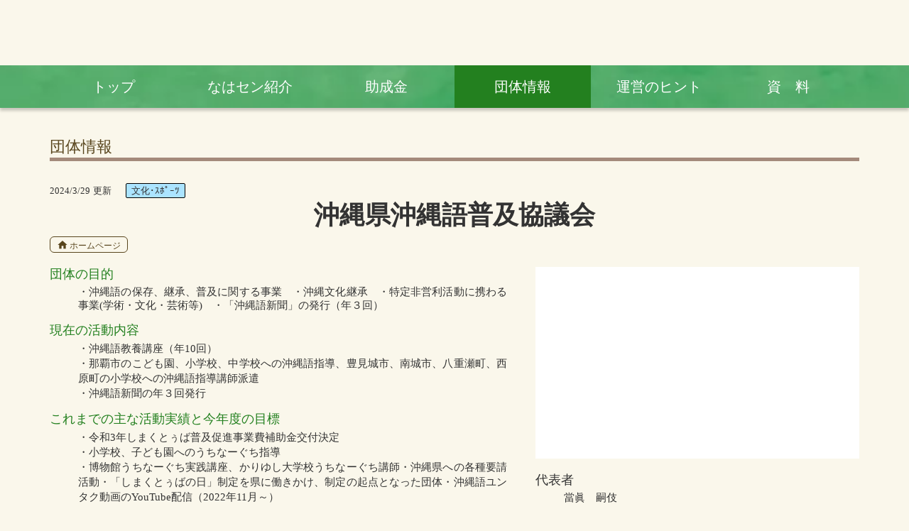

--- FILE ---
content_type: text/html;charset=utf-8
request_url: https://nahasen.info/association/detail/47b0pWPV
body_size: 47069
content:
<!DOCTYPE html>
<html lang="ja">
<head><meta charset="utf-8">
<meta name="viewport" content="width=device-width, initial-scale=1">
<title>なは市民活動応援サイト｜団体情報｜詳細　沖縄県沖縄語普及協議会 </title>
<link rel="preconnect" href="https://fonts.gstatic.com" crossorigin>
<meta name="generator" content="Studio.Design">
<meta name="robots" content="all">
<meta property="og:site_name" content="なは市民活動応援サイト">
<meta property="og:title" content="なは市民活動応援サイト｜団体情報｜詳細　沖縄県沖縄語普及協議会 ">
<meta property="og:image" content="https://storage.googleapis.com/production-os-assets/assets/859890cc-e707-421c-8186-632018221672">
<meta property="og:description" content="市民による自主的で営利を目的としない協働によるまちづくりのための施設「なは市民活動市絵センター」が公開しているウェブサイトです。社会貢献活動を行う市民活動団体やボランティア・企業などの取り組みを支援しています。">
<meta property="og:type" content="website">
<meta name="description" content="市民による自主的で営利を目的としない協働によるまちづくりのための施設「なは市民活動市絵センター」が公開しているウェブサイトです。社会貢献活動を行う市民活動団体やボランティア・企業などの取り組みを支援しています。">
<meta property="twitter:card" content="summary_large_image">
<meta property="twitter:image" content="https://storage.googleapis.com/production-os-assets/assets/859890cc-e707-421c-8186-632018221672">
<meta name="apple-mobile-web-app-title" content="なは市民活動応援サイト｜団体情報｜詳細　沖縄県沖縄語普及協議会 ">
<meta name="format-detection" content="telephone=no,email=no,address=no">
<meta name="chrome" content="nointentdetection">
<meta property="og:url" content="/association/detail/47b0pWPV">
<link rel="icon" type="image/png" href="https://storage.googleapis.com/production-os-assets/assets/e3675997-e8df-4004-a80e-f5f03669b2d3" data-hid="2c9d455">
<link rel="apple-touch-icon" type="image/png" href="https://storage.googleapis.com/production-os-assets/assets/e3675997-e8df-4004-a80e-f5f03669b2d3" data-hid="74ef90c"><link rel="modulepreload" as="script" crossorigin href="/_nuxt/entry.c33efc46.js"><link rel="preload" as="style" href="/_nuxt/entry.4bab7537.css"><link rel="prefetch" as="image" type="image/svg+xml" href="/_nuxt/close_circle.c7480f3c.svg"><link rel="prefetch" as="image" type="image/svg+xml" href="/_nuxt/round_check.0ebac23f.svg"><link rel="prefetch" as="script" crossorigin href="/_nuxt/LottieRenderer.7a046306.js"><link rel="prefetch" as="script" crossorigin href="/_nuxt/error-404.767318fd.js"><link rel="prefetch" as="script" crossorigin href="/_nuxt/error-500.75638267.js"><link rel="stylesheet" href="/_nuxt/entry.4bab7537.css"><style>.page-enter-active{transition:.6s cubic-bezier(.4,.4,0,1)}.page-leave-active{transition:.3s cubic-bezier(.4,.4,0,1)}.page-enter-from,.page-leave-to{opacity:0}</style><style>:root{--rebranding-loading-bg:#e5e5e5;--rebranding-loading-bar:#222}</style><style>.app[data-v-d12de11f]{align-items:center;flex-direction:column;height:100%;justify-content:center;width:100%}.title[data-v-d12de11f]{font-size:34px;font-weight:300;letter-spacing:2.45px;line-height:30px;margin:30px}</style><style>.DynamicAnnouncer[data-v-cc1e3fda]{height:1px;margin:-1px;overflow:hidden;padding:0;position:absolute;width:1px;clip:rect(0,0,0,0);border-width:0;white-space:nowrap}</style><style>.TitleAnnouncer[data-v-1a8a037a]{height:1px;margin:-1px;overflow:hidden;padding:0;position:absolute;width:1px;clip:rect(0,0,0,0);border-width:0;white-space:nowrap}</style><style>.publish-studio-style[data-v-74fe0335]{transition:.4s cubic-bezier(.4,.4,0,1)}</style><style>.product-font-style[data-v-ed93fc7d]{transition:.4s cubic-bezier(.4,.4,0,1)}</style><style>/*! * Font Awesome Free 6.4.2 by @fontawesome - https://fontawesome.com * License - https://fontawesome.com/license/free (Icons: CC BY 4.0, Fonts: SIL OFL 1.1, Code: MIT License) * Copyright 2023 Fonticons, Inc. */.fa-brands,.fa-solid{-moz-osx-font-smoothing:grayscale;-webkit-font-smoothing:antialiased;--fa-display:inline-flex;align-items:center;display:var(--fa-display,inline-block);font-style:normal;font-variant:normal;justify-content:center;line-height:1;text-rendering:auto}.fa-solid{font-family:Font Awesome\ 6 Free;font-weight:900}.fa-brands{font-family:Font Awesome\ 6 Brands;font-weight:400}:host,:root{--fa-style-family-classic:"Font Awesome 6 Free";--fa-font-solid:normal 900 1em/1 "Font Awesome 6 Free";--fa-style-family-brands:"Font Awesome 6 Brands";--fa-font-brands:normal 400 1em/1 "Font Awesome 6 Brands"}@font-face{font-display:block;font-family:Font Awesome\ 6 Free;font-style:normal;font-weight:900;src:url(https://storage.googleapis.com/production-os-assets/assets/fontawesome/1629704621943/6.4.2/webfonts/fa-solid-900.woff2) format("woff2"),url(https://storage.googleapis.com/production-os-assets/assets/fontawesome/1629704621943/6.4.2/webfonts/fa-solid-900.ttf) format("truetype")}@font-face{font-display:block;font-family:Font Awesome\ 6 Brands;font-style:normal;font-weight:400;src:url(https://storage.googleapis.com/production-os-assets/assets/fontawesome/1629704621943/6.4.2/webfonts/fa-brands-400.woff2) format("woff2"),url(https://storage.googleapis.com/production-os-assets/assets/fontawesome/1629704621943/6.4.2/webfonts/fa-brands-400.ttf) format("truetype")}</style><style>.spinner[data-v-36413753]{animation:loading-spin-36413753 1s linear infinite;height:16px;pointer-events:none;width:16px}.spinner[data-v-36413753]:before{border-bottom:2px solid transparent;border-right:2px solid transparent;border-color:transparent currentcolor currentcolor transparent;border-style:solid;border-width:2px;opacity:.2}.spinner[data-v-36413753]:after,.spinner[data-v-36413753]:before{border-radius:50%;box-sizing:border-box;content:"";height:100%;position:absolute;width:100%}.spinner[data-v-36413753]:after{border-left:2px solid transparent;border-top:2px solid transparent;border-color:currentcolor transparent transparent currentcolor;border-style:solid;border-width:2px;opacity:1}@keyframes loading-spin-36413753{0%{transform:rotate(0deg)}to{transform:rotate(1turn)}}</style><style>@font-face{font-family:grandam;font-style:normal;font-weight:400;src:url(https://storage.googleapis.com/studio-front/fonts/grandam.ttf) format("truetype")}@font-face{font-family:Material Icons;font-style:normal;font-weight:400;src:url(https://storage.googleapis.com/production-os-assets/assets/material-icons/1629704621943/MaterialIcons-Regular.eot);src:local("Material Icons"),local("MaterialIcons-Regular"),url(https://storage.googleapis.com/production-os-assets/assets/material-icons/1629704621943/MaterialIcons-Regular.woff2) format("woff2"),url(https://storage.googleapis.com/production-os-assets/assets/material-icons/1629704621943/MaterialIcons-Regular.woff) format("woff"),url(https://storage.googleapis.com/production-os-assets/assets/material-icons/1629704621943/MaterialIcons-Regular.ttf) format("truetype")}.StudioCanvas{display:flex;height:auto;min-height:100dvh}.StudioCanvas>.sd{min-height:100dvh;overflow:clip}a,abbr,address,article,aside,audio,b,blockquote,body,button,canvas,caption,cite,code,dd,del,details,dfn,div,dl,dt,em,fieldset,figcaption,figure,footer,form,h1,h2,h3,h4,h5,h6,header,hgroup,html,i,iframe,img,input,ins,kbd,label,legend,li,main,mark,menu,nav,object,ol,p,pre,q,samp,section,select,small,span,strong,sub,summary,sup,table,tbody,td,textarea,tfoot,th,thead,time,tr,ul,var,video{border:0;font-family:sans-serif;line-height:1;list-style:none;margin:0;padding:0;text-decoration:none;-webkit-font-smoothing:antialiased;-webkit-backface-visibility:hidden;box-sizing:border-box;color:#333;transition:.3s cubic-bezier(.4,.4,0,1);word-spacing:1px}a:focus:not(:focus-visible),button:focus:not(:focus-visible),summary:focus:not(:focus-visible){outline:none}nav ul{list-style:none}blockquote,q{quotes:none}blockquote:after,blockquote:before,q:after,q:before{content:none}a,button{background:transparent;font-size:100%;margin:0;padding:0;vertical-align:baseline}ins{text-decoration:none}ins,mark{background-color:#ff9;color:#000}mark{font-style:italic;font-weight:700}del{text-decoration:line-through}abbr[title],dfn[title]{border-bottom:1px dotted;cursor:help}table{border-collapse:collapse;border-spacing:0}hr{border:0;border-top:1px solid #ccc;display:block;height:1px;margin:1em 0;padding:0}input,select{vertical-align:middle}textarea{resize:none}.clearfix:after{clear:both;content:"";display:block}[slot=after] button{overflow-anchor:none}</style><style>.sd{flex-wrap:nowrap;max-width:100%;pointer-events:all;z-index:0;-webkit-overflow-scrolling:touch;align-content:center;align-items:center;display:flex;flex:none;flex-direction:column;position:relative}.sd::-webkit-scrollbar{display:none}.sd,.sd.richText *{transition-property:all,--g-angle,--g-color-0,--g-position-0,--g-color-1,--g-position-1,--g-color-2,--g-position-2,--g-color-3,--g-position-3,--g-color-4,--g-position-4,--g-color-5,--g-position-5,--g-color-6,--g-position-6,--g-color-7,--g-position-7,--g-color-8,--g-position-8,--g-color-9,--g-position-9,--g-color-10,--g-position-10,--g-color-11,--g-position-11}input.sd,textarea.sd{align-content:normal}.sd[tabindex]:focus{outline:none}.sd[tabindex]:focus-visible{outline:1px solid;outline-color:Highlight;outline-color:-webkit-focus-ring-color}input[type=email],input[type=tel],input[type=text],select,textarea{-webkit-appearance:none}select{cursor:pointer}.frame{display:block;overflow:hidden}.frame>iframe{height:100%;width:100%}.frame .formrun-embed>iframe:not(:first-child){display:none!important}.image{position:relative}.image:before{background-position:50%;background-size:cover;border-radius:inherit;content:"";height:100%;left:0;pointer-events:none;position:absolute;top:0;transition:inherit;width:100%;z-index:-2}.sd.file{cursor:pointer;flex-direction:row;outline:2px solid transparent;outline-offset:-1px;overflow-wrap:anywhere;word-break:break-word}.sd.file:focus-within{outline-color:Highlight;outline-color:-webkit-focus-ring-color}.file>input[type=file]{opacity:0;pointer-events:none;position:absolute}.sd.text,.sd:where(.icon){align-content:center;align-items:center;display:flex;flex-direction:row;justify-content:center;overflow:visible;overflow-wrap:anywhere;word-break:break-word}.sd:where(.icon.fa){display:inline-flex}.material-icons{align-items:center;display:inline-flex;font-family:Material Icons;font-size:24px;font-style:normal;font-weight:400;justify-content:center;letter-spacing:normal;line-height:1;text-transform:none;white-space:nowrap;word-wrap:normal;direction:ltr;text-rendering:optimizeLegibility;-webkit-font-smoothing:antialiased}.sd:where(.icon.material-symbols){align-items:center;display:flex;font-style:normal;font-variation-settings:"FILL" var(--symbol-fill,0),"wght" var(--symbol-weight,400);justify-content:center;min-height:1em;min-width:1em}.sd.material-symbols-outlined{font-family:Material Symbols Outlined}.sd.material-symbols-rounded{font-family:Material Symbols Rounded}.sd.material-symbols-sharp{font-family:Material Symbols Sharp}.sd.material-symbols-weight-100{--symbol-weight:100}.sd.material-symbols-weight-200{--symbol-weight:200}.sd.material-symbols-weight-300{--symbol-weight:300}.sd.material-symbols-weight-400{--symbol-weight:400}.sd.material-symbols-weight-500{--symbol-weight:500}.sd.material-symbols-weight-600{--symbol-weight:600}.sd.material-symbols-weight-700{--symbol-weight:700}.sd.material-symbols-fill{--symbol-fill:1}a,a.icon,a.text{-webkit-tap-highlight-color:rgba(0,0,0,.15)}.fixed{z-index:2}.sticky{z-index:1}.button{transition:.4s cubic-bezier(.4,.4,0,1)}.button,.link{cursor:pointer}.submitLoading{opacity:.5!important;pointer-events:none!important}.richText{display:block;word-break:break-word}.richText [data-thread],.richText a,.richText blockquote,.richText em,.richText h1,.richText h2,.richText h3,.richText h4,.richText li,.richText ol,.richText p,.richText p>code,.richText pre,.richText pre>code,.richText s,.richText strong,.richText table tbody,.richText table tbody tr,.richText table tbody tr>td,.richText table tbody tr>th,.richText u,.richText ul{backface-visibility:visible;color:inherit;font-family:inherit;font-size:inherit;font-style:inherit;font-weight:inherit;letter-spacing:inherit;line-height:inherit;text-align:inherit}.richText p{display:block;margin:10px 0}.richText>p{min-height:1em}.richText img,.richText video{height:auto;max-width:100%;vertical-align:bottom}.richText h1{display:block;font-size:3em;font-weight:700;margin:20px 0}.richText h2{font-size:2em}.richText h2,.richText h3{display:block;font-weight:700;margin:10px 0}.richText h3{font-size:1em}.richText h4,.richText h5{font-weight:600}.richText h4,.richText h5,.richText h6{display:block;font-size:1em;margin:10px 0}.richText h6{font-weight:500}.richText [data-type=table]{overflow-x:auto}.richText [data-type=table] p{white-space:pre-line;word-break:break-all}.richText table{border:1px solid #f2f2f2;border-collapse:collapse;border-spacing:unset;color:#1a1a1a;font-size:14px;line-height:1.4;margin:10px 0;table-layout:auto}.richText table tr th{background:hsla(0,0%,96%,.5)}.richText table tr td,.richText table tr th{border:1px solid #f2f2f2;max-width:240px;min-width:100px;padding:12px}.richText table tr td p,.richText table tr th p{margin:0}.richText blockquote{border-left:3px solid rgba(0,0,0,.15);font-style:italic;margin:10px 0;padding:10px 15px}.richText [data-type=embed_code]{margin:20px 0;position:relative}.richText [data-type=embed_code]>.height-adjuster>.wrapper{position:relative}.richText [data-type=embed_code]>.height-adjuster>.wrapper[style*=padding-top] iframe{height:100%;left:0;position:absolute;top:0;width:100%}.richText [data-type=embed_code][data-embed-sandbox=true]{display:block;overflow:hidden}.richText [data-type=embed_code][data-embed-code-type=instagram]>.height-adjuster>.wrapper[style*=padding-top]{padding-top:100%}.richText [data-type=embed_code][data-embed-code-type=instagram]>.height-adjuster>.wrapper[style*=padding-top] blockquote{height:100%;left:0;overflow:hidden;position:absolute;top:0;width:100%}.richText [data-type=embed_code][data-embed-code-type=codepen]>.height-adjuster>.wrapper{padding-top:50%}.richText [data-type=embed_code][data-embed-code-type=codepen]>.height-adjuster>.wrapper iframe{height:100%;left:0;position:absolute;top:0;width:100%}.richText [data-type=embed_code][data-embed-code-type=slideshare]>.height-adjuster>.wrapper{padding-top:56.25%}.richText [data-type=embed_code][data-embed-code-type=slideshare]>.height-adjuster>.wrapper iframe{height:100%;left:0;position:absolute;top:0;width:100%}.richText [data-type=embed_code][data-embed-code-type=speakerdeck]>.height-adjuster>.wrapper{padding-top:56.25%}.richText [data-type=embed_code][data-embed-code-type=speakerdeck]>.height-adjuster>.wrapper iframe{height:100%;left:0;position:absolute;top:0;width:100%}.richText [data-type=embed_code][data-embed-code-type=snapwidget]>.height-adjuster>.wrapper{padding-top:30%}.richText [data-type=embed_code][data-embed-code-type=snapwidget]>.height-adjuster>.wrapper iframe{height:100%;left:0;position:absolute;top:0;width:100%}.richText [data-type=embed_code][data-embed-code-type=firework]>.height-adjuster>.wrapper fw-embed-feed{-webkit-user-select:none;-moz-user-select:none;user-select:none}.richText [data-type=embed_code_empty]{display:none}.richText ul{margin:0 0 0 20px}.richText ul li{list-style:disc;margin:10px 0}.richText ul li p{margin:0}.richText ol{margin:0 0 0 20px}.richText ol li{list-style:decimal;margin:10px 0}.richText ol li p{margin:0}.richText hr{border-top:1px solid #ccc;margin:10px 0}.richText p>code{background:#eee;border:1px solid rgba(0,0,0,.1);border-radius:6px;display:inline;margin:2px;padding:0 5px}.richText pre{background:#eee;border-radius:6px;font-family:Menlo,Monaco,Courier New,monospace;margin:20px 0;padding:25px 35px;white-space:pre-wrap}.richText pre code{border:none;padding:0}.richText strong{color:inherit;display:inline;font-family:inherit;font-weight:900}.richText em{font-style:italic}.richText a,.richText u{text-decoration:underline}.richText a{color:#007cff;display:inline}.richText s{text-decoration:line-through}.richText [data-type=table_of_contents]{background-color:#f5f5f5;border-radius:2px;color:#616161;font-size:16px;list-style:none;margin:0;padding:24px 24px 8px;text-decoration:underline}.richText [data-type=table_of_contents] .toc_list{margin:0}.richText [data-type=table_of_contents] .toc_item{color:currentColor;font-size:inherit!important;font-weight:inherit;list-style:none}.richText [data-type=table_of_contents] .toc_item>a{border:none;color:currentColor;font-size:inherit!important;font-weight:inherit;text-decoration:none}.richText [data-type=table_of_contents] .toc_item>a:hover{opacity:.7}.richText [data-type=table_of_contents] .toc_item--1{margin:0 0 16px}.richText [data-type=table_of_contents] .toc_item--2{margin:0 0 16px;padding-left:2rem}.richText [data-type=table_of_contents] .toc_item--3{margin:0 0 16px;padding-left:4rem}.sd.section{align-content:center!important;align-items:center!important;flex-direction:column!important;flex-wrap:nowrap!important;height:auto!important;max-width:100%!important;padding:0!important;width:100%!important}.sd.section-inner{position:static!important}@property --g-angle{syntax:"<angle>";inherits:false;initial-value:180deg}@property --g-color-0{syntax:"<color>";inherits:false;initial-value:transparent}@property --g-position-0{syntax:"<percentage>";inherits:false;initial-value:.01%}@property --g-color-1{syntax:"<color>";inherits:false;initial-value:transparent}@property --g-position-1{syntax:"<percentage>";inherits:false;initial-value:100%}@property --g-color-2{syntax:"<color>";inherits:false;initial-value:transparent}@property --g-position-2{syntax:"<percentage>";inherits:false;initial-value:100%}@property --g-color-3{syntax:"<color>";inherits:false;initial-value:transparent}@property --g-position-3{syntax:"<percentage>";inherits:false;initial-value:100%}@property --g-color-4{syntax:"<color>";inherits:false;initial-value:transparent}@property --g-position-4{syntax:"<percentage>";inherits:false;initial-value:100%}@property --g-color-5{syntax:"<color>";inherits:false;initial-value:transparent}@property --g-position-5{syntax:"<percentage>";inherits:false;initial-value:100%}@property --g-color-6{syntax:"<color>";inherits:false;initial-value:transparent}@property --g-position-6{syntax:"<percentage>";inherits:false;initial-value:100%}@property --g-color-7{syntax:"<color>";inherits:false;initial-value:transparent}@property --g-position-7{syntax:"<percentage>";inherits:false;initial-value:100%}@property --g-color-8{syntax:"<color>";inherits:false;initial-value:transparent}@property --g-position-8{syntax:"<percentage>";inherits:false;initial-value:100%}@property --g-color-9{syntax:"<color>";inherits:false;initial-value:transparent}@property --g-position-9{syntax:"<percentage>";inherits:false;initial-value:100%}@property --g-color-10{syntax:"<color>";inherits:false;initial-value:transparent}@property --g-position-10{syntax:"<percentage>";inherits:false;initial-value:100%}@property --g-color-11{syntax:"<color>";inherits:false;initial-value:transparent}@property --g-position-11{syntax:"<percentage>";inherits:false;initial-value:100%}</style><style>.snackbar[data-v-e23c1c77]{align-items:center;background:#fff;border:1px solid #ededed;border-radius:6px;box-shadow:0 16px 48px -8px rgba(0,0,0,.08),0 10px 25px -5px rgba(0,0,0,.11);display:flex;flex-direction:row;gap:8px;justify-content:space-between;left:50%;max-width:90vw;padding:16px 20px;position:fixed;top:32px;transform:translateX(-50%);-webkit-user-select:none;-moz-user-select:none;user-select:none;width:480px;z-index:9999}.snackbar.v-enter-active[data-v-e23c1c77],.snackbar.v-leave-active[data-v-e23c1c77]{transition:.4s cubic-bezier(.4,.4,0,1)}.snackbar.v-enter-from[data-v-e23c1c77],.snackbar.v-leave-to[data-v-e23c1c77]{opacity:0;transform:translate(-50%,-10px)}.snackbar .convey[data-v-e23c1c77]{align-items:center;display:flex;flex-direction:row;gap:8px;padding:0}.snackbar .convey .icon[data-v-e23c1c77]{background-position:50%;background-repeat:no-repeat;flex-shrink:0;height:24px;width:24px}.snackbar .convey .message[data-v-e23c1c77]{font-size:14px;font-style:normal;font-weight:400;line-height:20px;white-space:pre-line}.snackbar .convey.error .icon[data-v-e23c1c77]{background-image:url(/_nuxt/close_circle.c7480f3c.svg)}.snackbar .convey.error .message[data-v-e23c1c77]{color:#f84f65}.snackbar .convey.success .icon[data-v-e23c1c77]{background-image:url(/_nuxt/round_check.0ebac23f.svg)}.snackbar .convey.success .message[data-v-e23c1c77]{color:#111}.snackbar .button[data-v-e23c1c77]{align-items:center;border-radius:40px;color:#4b9cfb;display:flex;flex-shrink:0;font-family:Inter;font-size:12px;font-style:normal;font-weight:700;justify-content:center;line-height:16px;padding:4px 8px}.snackbar .button[data-v-e23c1c77]:hover{background:#f5f5f5}</style><style>a[data-v-757b86f2]{align-items:center;border-radius:4px;bottom:20px;height:20px;justify-content:center;left:20px;perspective:300px;position:fixed;transition:0s linear;width:84px;z-index:2000}@media (hover:hover){a[data-v-757b86f2]{transition:.4s cubic-bezier(.4,.4,0,1);will-change:width,height}a[data-v-757b86f2]:hover{height:32px;width:200px}}[data-v-757b86f2] .custom-fill path{fill:var(--03ccd9fe)}.fade-enter-active[data-v-757b86f2],.fade-leave-active[data-v-757b86f2]{position:absolute;transform:translateZ(0);transition:opacity .3s cubic-bezier(.4,.4,0,1);will-change:opacity,transform}.fade-enter-from[data-v-757b86f2],.fade-leave-to[data-v-757b86f2]{opacity:0}</style><style>.design-canvas__modal{height:100%;pointer-events:none;position:fixed;transition:none;width:100%;z-index:2}.design-canvas__modal:focus{outline:none}.design-canvas__modal.v-enter-active .studio-canvas,.design-canvas__modal.v-leave-active,.design-canvas__modal.v-leave-active .studio-canvas{transition:.4s cubic-bezier(.4,.4,0,1)}.design-canvas__modal.v-enter-active .studio-canvas *,.design-canvas__modal.v-leave-active .studio-canvas *{transition:none!important}.design-canvas__modal.isNone{transition:none}.design-canvas__modal .design-canvas__modal__base{height:100%;left:0;pointer-events:auto;position:fixed;top:0;transition:.4s cubic-bezier(.4,.4,0,1);width:100%;z-index:-1}.design-canvas__modal .studio-canvas{height:100%;pointer-events:none}.design-canvas__modal .studio-canvas>*{background:none!important;pointer-events:none}</style></head>
<body ><div id="__nuxt"><div><span></span><!----><!----></div></div><script type="application/json" id="__NUXT_DATA__" data-ssr="true">[["Reactive",1],{"data":2,"state":125,"_errors":126,"serverRendered":128,"path":129,"pinia":130},{"dynamicDataassociation/detail/47b0pWPV":3},{"TfHPtELy":4,"tl9xGWVy":5,"fiqypsQY":6,"gsX4VHja":26,"I4BYBsL2":27,"NmM6Pd9k":42,"Llvd10RL":75,"title":76,"qTQPk0LQ":77,"J5XSqyrf":78,"iSuO56wZ":79,"qSM8ZKst":80,"zwUgJqn5":81,"ys6XeQk8":82,"cjoqThgp":83,"pDtGetjW":84,"E1ViTWCL":103,"Wslcpvil":75,"slug":104,"pmrjy_r5":105,"RqMmTMw1":106,"qCpAGt6J":107,"_meta":108,"_filter":118,"id":124},"・沖縄語の保存、継承、普及に関する事業　・沖縄文化継承　・特定非営利活動に携わる事業(学術・文化・芸術等)　・「沖縄語新聞」の発行（年３回）","・沖縄語教養講座（年10回）\u003Cbr>・那覇市のこども園、小学校、中学校への沖縄語指導、豊見城市、南城市、八重瀬町、西原町の小学校への沖縄語指導講師派遣\u003Cbr>・沖縄語新聞の年３回発行",[7],{"k21IVDVg":8,"title":9,"slug":10,"_meta":11,"_filter":24,"id":25},"https://storage.googleapis.com/studio-cms-assets/projects/xPORzVx0Or/s-255x150_8d9cbf71-4c0a-46fd-8792-bd706ac50363.svg","あ行","line-a",{"project":12,"publishedAt":14,"createdAt":15,"order":16,"publishType":17,"schema":18,"uid":22,"updatedAt":23},{"id":13},"86bdc77fda0e4841b575",["Date","2021-09-07T01:44:45.000Z"],["Date","2021-09-07T01:44:37.000Z"],0,"change",{"id":19,"key":20,"postType":21},"RVDmRhvH0DwA7stXvuaN","b1a724lb","blank","3lwtbey0",["Date","2021-10-17T10:44:29.000Z"],[],"p56R2TChYBScJhxNbU0d","平成12年10月21日",{"xHwZz3Bc":28,"title":29,"slug":30,"_meta":31,"_filter":40,"id":41},"https://storage.googleapis.com/studio-cms-assets/projects/xPORzVx0Or/s-512x512_webp_bb39f0bf-c821-4c59-9c82-297518b07d35.png","NPO法人","npo",{"project":32,"publishedAt":33,"createdAt":34,"order":16,"publishType":17,"schema":35,"uid":38,"updatedAt":39},{"id":13},["Date","2021-09-07T01:10:05.000Z"],["Date","2021-09-07T01:09:33.000Z"],{"id":36,"key":37,"postType":21},"ZCN76P4pmdCtX30jUDDu","XYNSTS_Z","pLIugDWl",["Date","2021-09-26T04:44:22.000Z"],[],"UA2qps2U71iMOZ3wvcOs",[43,60],{"w2GfpU4n":44,"title":45,"slug":46,"_meta":47,"_filter":58,"id":59},"https://storage.googleapis.com/studio-cms-assets/projects/xPORzVx0Or/s-290x290_webp_f8cc9db4-41b4-4e45-adb6-dcbb9ca0407a.png","4.質の高い教育をみんなに","sdgs04",{"project":48,"publishedAt":49,"createdAt":50,"order":51,"publishType":17,"schema":52,"uid":56,"updatedAt":57},{"id":13},["Date","2021-08-21T10:58:15.000Z"],["Date","2021-08-21T10:58:14.000Z"],3,{"id":53,"key":54,"postType":55},"Qk9c7IeBw2w0cNB0njMU","m2b9iXNK","category","Cbhlvovo",["Date","2021-09-07T00:45:39.000Z"],[],"3Jx11jgDLiqdIj4pbIew",{"w2GfpU4n":61,"title":62,"slug":63,"_meta":64,"_filter":73,"id":74},"https://storage.googleapis.com/studio-cms-assets/projects/xPORzVx0Or/s-290x290_webp_2af59f59-df33-463a-8766-e105cab91f42.png","8.働きがいも経済成長も","sgds08",{"project":65,"publishedAt":66,"createdAt":67,"order":68,"publishType":69,"schema":70,"uid":71,"updatedAt":72},{"id":13},["Date","2021-09-07T00:13:53.000Z"],["Date","2021-09-07T00:13:34.000Z"],7,"draft",{"id":53,"key":54,"postType":55},"UDoH5M2J",["Date","2021-09-07T00:13:51.000Z"],[],"77GKCZ2lc7d2d11rSbhM","随時","沖縄県沖縄語普及協議会","204","120 人","市内全域","沖縄県那覇市銘苅2-3-1 なは市民活動支援センター内","kyougikai@uchinaguchi-school.com","〒900-0004","随時募集",[85],{"zeFdAAGU":86,"a6pU5YSU":87,"title":88,"slug":89,"_meta":90,"_filter":99,"id":102},"https://storage.googleapis.com/studio-cms-assets/projects/xPORzVx0Or/s-693x693_v-fs_webp_7e1d459a-05ea-453d-8ee0-1f24c037b5d6.png","#abe4ff","文化･ｽﾎﾟｰﾂ","culture-sports",{"project":91,"publishedAt":92,"createdAt":93,"order":51,"publishType":17,"schema":94,"uid":97,"updatedAt":98},{"id":13},["Date","2021-09-28T06:47:29.000Z"],["Date","2021-09-28T06:47:04.000Z"],{"id":95,"key":96,"postType":55},"Q771Zp1zLMFfosIAAw7C","AYWW7KUU","UfPfk8k5",["Date","2022-08-07T09:20:42.000Z"],[100,101],"llQSAgT3:XNbRavjw","llQSAgT3:7Jv3WT5n","ZhsOytz19DhVELfIxKUZ","當眞　嗣伎","47b0pWPV","https://shimakutuba.ti-da.net/","https://storage.googleapis.com/studio-cms-assets/projects/xPORzVx0Or/s-960x735_v-fs_webp_eeb5cb63-9d62-41d1-b5cb-a92848f19a8c.jpg","・令和3年しまくとぅば普及促進事業費補助金交付決定\u003Cbr>・小学校、子ども園へのうちなーぐち指導\u003Cbr>・博物館うちなーぐち実践講座、かりゆし大学校うちなーぐち講師・沖縄県への各種要請活動・「しまくとぅばの日」制定を県に働きかけ、制定の起点となった団体・沖縄語ユンタク動画のYouTube配信（2022年11月～）",{"project":109,"publishedAt":110,"createdAt":111,"order":112,"publishType":17,"schema":113,"uid":116,"updatedAt":117},{"id":13},["Date","2021-09-08T07:35:00.000Z"],["Date","2021-09-08T07:33:06.000Z"],143,{"id":114,"key":115,"postType":21},"TKBoa169gMBMpfd0paSY","EEvpe3yA","_Hz3SwU5",["Date","2024-03-29T06:47:23.000Z"],[119,120,121,122,123],"fiqypsQY:3lwtbey0","I4BYBsL2:pLIugDWl","NmM6Pd9k:Cbhlvovo","NmM6Pd9k:UDoH5M2J","pDtGetjW:UfPfk8k5","PSnsqgDWTY2vGlyGxAHO",{},{"dynamicDataassociation/detail/47b0pWPV":127},null,true,"/association/detail/47b0pWPV",{"cmsContentStore":131,"indexStore":135,"projectStore":138,"productStore":156,"pageHeadStore":634},{"listContentsMap":132,"contentMap":133},["Map"],["Map",134,3],"EEvpe3yA/47b0pWPV",{"routeType":136,"host":137},"publish","nahasen.info",{"project":139},{"id":140,"name":141,"type":142,"customDomain":143,"iconImage":143,"coverImage":144,"displayBadge":145,"integrations":146,"snapshot_path":154,"snapshot_id":155,"recaptchaSiteKey":-1},"xPORzVx0Or","なは市民活動応援サイト","web","","https://storage.googleapis.com/production-os-assets/assets/946c933f-eff3-40e6-a29e-8d0cef24521e",false,[147,149,151],{"integration_name":148,"code":143},"google-analytics",{"integration_name":150,"code":143},"search-console",{"integration_name":152,"code":153},"typesquare","1282430","https://storage.googleapis.com/studio-publish/projects/xPORzVx0Or/mqMxMwwwOX/","mqMxMwwwOX",{"product":157,"isLoaded":128,"selectedModalIds":631,"redirectPage":127,"isInitializedRSS":145,"pageViewMap":632,"symbolViewMap":633},{"breakPoints":158,"colors":171,"fonts":172,"head":200,"info":206,"pages":213,"resources":590,"symbols":593,"style":603,"styleVars":605,"enablePassword":145,"classes":627,"publishedUid":630},[159,162,165,168],{"maxWidth":160,"name":161},480,"mobile",{"maxWidth":163,"name":164},768,"tablet",{"maxWidth":166,"name":167},320,"mini",{"maxWidth":169,"name":170},1140,"small",[],[173,175,177,179,181,183],{"family":174,"vendor":152},"UD新ゴ M",{"family":176,"vendor":152},"UD新ゴ R",{"family":178,"vendor":152},"UD新ゴ DB JIS2004",{"family":180,"vendor":152},"UD新丸ゴ R JIS2004",{"family":182,"vendor":152},"UD新丸ゴ M JIS2004",{"family":184,"subsets":185,"variants":188,"vendor":199},"Lato",[186,187],"latin","latin-ext",[189,190,191,192,193,194,195,196,197,198],"100","100italic","300","300italic","regular","italic","700","700italic","900","900italic","google",{"favicon":201,"lang":202,"meta":203,"title":141},"https://storage.googleapis.com/production-os-assets/assets/e3675997-e8df-4004-a80e-f5f03669b2d3","ja",{"description":204,"og:image":205},"市民による自主的で営利を目的としない協働によるまちづくりのための施設「なは市民活動市絵センター」が公開しているウェブサイトです。社会貢献活動を行う市民活動団体やボランティア・企業などの取り組みを支援しています。","https://storage.googleapis.com/production-os-assets/assets/859890cc-e707-421c-8186-632018221672",{"baseWidth":207,"created_at":208,"screen":209,"type":142,"updated_at":211,"version":212},1280,1518591100346,{"height":210,"isAutoHeight":145,"width":207,"workingState":145},600,1518792996878,"4.1.8",[214,225,232,238,244,250,255,261,267,274,280,287,293,299,306,312,318,324,333,339,347,353,358,364,371,378,385,392,398,404,411,418,424,430,436,442,448,454,460,466,472,478,484,490,496,502,508,513,517,521,525,529,533,537,545,554,561,568,576,583],{"head":215,"id":218,"type":219,"uuid":220,"symbolIds":221},{"lang":202,"meta":216,"title":217},{"og:image":143},"なは市民活動応援サイト｜トップ","/","page","27c03c66-c643-4f29-87fe-6c7881b79ba1",[222,223,224],"9cc24d28-6c9a-464c-b121-3bfd9ac481ac","aca34232-b6b5-44c9-8808-049a34944a32","ce39bec8-9cbc-46d6-8200-4307b8cc091e",{"head":226,"id":229,"type":219,"uuid":230,"symbolIds":231},{"favicon":143,"lang":202,"meta":227,"title":228},{"description":143},"なは市民活動応援サイト｜なは市民活動支援センター","about","19e6fd58-38a0-4097-a82d-7171d5e75b06",[222,223,224],{"head":233,"id":235,"type":219,"uuid":236,"symbolIds":237},{"lang":202,"title":234},"なは市民活動応援サイト | お知らせトップ","oshirase","93e3764f-e4fe-44a7-bee9-ab0e6d1b4014",[222,223,224],{"head":239,"id":241,"type":219,"uuid":242,"symbolIds":243},{"lang":202,"title":240},"なは市民活動応援サイト | 「コロナ対応市民活動相談2022　講座＆相談会【第2弾労務】」実施しました！","oshirase/20230327","24b29d6c-cd64-4031-a450-5b0df403129f",[222,223,224],{"head":245,"id":247,"type":219,"uuid":248,"symbolIds":249},{"lang":202,"title":246},"なは市民活動応援サイト | 「沖縄式地域円卓会議テーマ募集ワークショップ」を開催しました！","oshirase/20220909","82d797b1-dc6d-4ad8-93fa-cf99f1bdc6d8",[222,223,224],{"head":251,"id":252,"type":219,"uuid":253,"symbolIds":254},{"lang":202,"title":240},"oshirase/20220906","479b2429-3653-456c-a230-adbaedbbe2da",[222,223,224],{"head":256,"id":257,"type":219,"uuid":258,"symbolIds":259},{"lang":202,"title":234},"oshirase/20220816","2c97e9de-d3d1-4ea0-ac79-e21e24db35bb",[222,223,260,224],"09495d43-64d3-4fe9-925b-4c2e8beaf18e",{"head":262,"id":264,"type":219,"uuid":265,"symbolIds":266},{"lang":202,"title":263},"なは市民活動応援サイト | 「コロナ対応市民活動相談2022　講座＆相談会」実施しました！","oshirase/20220704","7725c9ea-a409-4ef9-8af5-902af971ac26",[222,223,224],{"head":268,"id":270,"type":219,"uuid":271,"symbolIds":272},{"favicon":143,"lang":202,"meta":269,"title":143},{"description":143},"hints","a2f6c3e2-27bd-4122-87d4-5112033d7fcf",[222,223,273,224],"43dc83b8-45c1-47a3-a5e4-dcd0b96b3629",{"head":275,"id":277,"type":219,"uuid":278,"symbolIds":279},{"favicon":143,"lang":202,"meta":276,"title":143},{"description":143},"hints/volunteer","b0bedb4a-b814-4397-860c-bdf2b0f09ba9",[222,223,273,224],{"head":281,"id":283,"type":219,"uuid":284,"symbolIds":285},{"favicon":143,"lang":202,"meta":282,"title":143},{"description":143},"hints/qa","c763647a-9ce2-4a85-b2ac-fe24a0522dda",[222,223,273,286,260,224],"1ea73ce8-30be-486b-ae36-3b1546a6a2ff",{"head":288,"id":290,"type":219,"uuid":291,"symbolIds":292},{"favicon":143,"lang":202,"meta":289,"title":143},{"description":143},"hints/supports","57dcbd0e-8a03-4c5e-8b1e-5a0ecaf8d212",[222,223,273,224],{"head":294,"id":296,"type":219,"uuid":297,"symbolIds":298},{"favicon":143,"lang":202,"meta":295,"title":143},{"description":143},"hints/sites","d014bcc1-9e48-4a0a-80a7-39df7705b476",[222,223,273,286,224],{"head":300,"id":302,"type":219,"uuid":303,"symbolIds":304},{"favicon":143,"lang":202,"meta":301,"title":143},{"description":143},"volunteer","f716bcc3-c57d-480a-9d62-820054ca7c0b",[222,223,305,224],"d6a76bf6-5679-4d5a-a160-7269e74d0799",{"head":307,"id":309,"type":219,"uuid":310,"symbolIds":311},{"favicon":143,"lang":202,"meta":308,"title":143},{"description":143},"volunteer/target","64748cec-5121-4900-bbb2-a1238435d2a5",[222,223,305,224],{"head":313,"id":315,"type":219,"uuid":316,"symbolIds":317},{"favicon":143,"lang":202,"meta":314,"title":143},{"description":143},"volunteer/challenge","f3130d67-db05-422f-bddf-4da005f1fb69",[222,223,305,224],{"head":319,"id":321,"type":219,"uuid":322,"symbolIds":323},{"lang":202,"title":320},"なは市民活動応援サイト｜団体情報","association","3972bc24-4452-442d-8501-7344affe9b01",[222,223,224],{"head":325,"id":327,"query":328,"type":219,"uuid":331,"symbolIds":332},{"lang":202,"title":326},"なは市民活動応援サイト｜団体情報｜キーワード検索","association/search",[329],{"key":330},"q","cd3de9f8-c773-4d1d-a341-2ac9ff2860e7",[222,223,224],{"head":334,"id":336,"type":219,"uuid":337,"symbolIds":338},{"lang":202,"title":335},"なは市民活動応援サイト｜助成金情報","subsidies","828ef49b-5813-45e0-8b22-661230943d8d",[222,223,224],{"head":340,"id":342,"query":343,"type":219,"uuid":345,"symbolIds":346},{"title":341},"なは市民活動応援サイト｜助成金情報｜キーワード検索","subsidies/search/search",[344],{"key":330},"59cb59e4-6a89-42c3-aee4-46d2f251f87b",[222,223,224],{"head":348,"id":350,"type":219,"uuid":351,"symbolIds":352},{"lang":202,"title":349},"なは市民活動応援サイト | 資料トップ","shiryo","9cfa6682-52df-4ef5-91dd-9d9494b401b3",[222,223,224],{"head":354,"id":355,"type":219,"uuid":356,"symbolIds":357},{"lang":202,"title":143},"shiryo/20220207","106da9e3-e2b3-4a26-878d-0eef307e56ed",[222,223,224],{"head":359,"id":361,"type":219,"uuid":362,"symbolIds":363},{"favicon":143,"lang":202,"meta":360,"title":143},{"description":143},"shiryo/20210311","84c0ff03-39d0-49f5-9e37-0560bc85fcd3",[222,223,224],{"head":365,"id":368,"type":219,"uuid":369,"symbolIds":370},{"favicon":143,"lang":202,"meta":366,"title":367},{"description":143},"なは市民活動応援サイト | 資料 | コロナ禍における那覇市の市民活動現状調査報告","shiryo/20210118","69d26f3b-7d8e-4bef-8d91-7ed64fcd25eb",[222,223,224],{"head":372,"id":375,"type":219,"uuid":376,"symbolIds":377},{"favicon":143,"lang":202,"meta":373,"title":374},{"description":143},"なは市民活動応援サイト | 資料 | コロナ禍における那覇市の自治会活動現状調査報告","shiryo/20210112","9403ced0-fc96-4b74-8ab4-5e520270a97a",[222,223,224],{"head":379,"id":382,"type":219,"uuid":383,"symbolIds":384},{"favicon":143,"lang":202,"meta":380,"title":381},{"description":143},"なは市民活動応援サイト | 資料 | コロナ禍で生まれたまちづくりを考える地域円卓会議","shiryo/20201121","90bff1ec-654f-474f-b255-78b8fd80fe6e",[222,223,224],{"head":386,"id":389,"type":219,"uuid":390,"symbolIds":391},{"meta":387,"title":143},{"robots":388},"noindex","練習用/top","81bfe5bf-6f59-4574-9981-78c8ad70fe2a",[222,223,224],{"head":393,"id":395,"type":219,"uuid":396,"symbolIds":397},{"favicon":143,"lang":202,"meta":394,"title":143},{"description":143},"oshirase/20210315","d6aa8c10-e500-4da7-af01-419dd22c3362",[222,223,224],{"head":399,"id":401,"type":219,"uuid":402,"symbolIds":403},{"favicon":143,"lang":202,"meta":400,"title":143},{"description":143},"soudan","e81ed959-23e1-431b-8ca2-bc45a11b0b0d",[222,223,224],{"head":405,"id":408,"type":219,"uuid":409,"symbolIds":410},{"favicon":143,"lang":202,"meta":406,"title":407},{"description":143},"なは市民活動応援サイト｜404ページ","404","62be35d8-5bc1-491e-bab1-d2b85b2fb794",[222,223,224],{"head":412,"id":415,"type":219,"uuid":416,"symbolIds":417},{"favicon":143,"lang":202,"meta":413,"title":141},{"description":414},"コロナ対応市民活動相談実施サイト","hints/activities/cases/top","f55f40ae-f802-44c1-bf24-b9289f82c802",[222,223,273,224],{"head":419,"id":421,"type":219,"uuid":422,"symbolIds":423},{"favicon":143,"lang":202,"meta":420,"title":141},{"description":414},"hints/activities/cases/001","937db91c-1993-4e3e-a2f8-5a67503c0410",[222,223,273,224],{"head":425,"id":427,"type":219,"uuid":428,"symbolIds":429},{"favicon":143,"lang":202,"meta":426,"title":141},{"description":414},"hints/activities/cases/002","b45829db-9d1a-4b2b-8209-aa89ed6a5283",[222,223,273,224],{"head":431,"id":433,"type":219,"uuid":434,"symbolIds":435},{"favicon":143,"lang":202,"meta":432,"title":141},{"description":414},"hints/activities/cases/003","49e97b3b-5136-47a3-9e1f-44c84c11ebf6",[222,223,273,224],{"head":437,"id":439,"type":219,"uuid":440,"symbolIds":441},{"favicon":143,"lang":202,"meta":438,"title":141},{"description":414},"hints/activities/cases/004","d8c00b9f-6563-4f10-a292-12251241d99f",[222,223,273,224],{"head":443,"id":445,"type":219,"uuid":446,"symbolIds":447},{"favicon":143,"lang":202,"meta":444,"title":141},{"description":414},"hints/activities/cases/005","3a055707-c15b-40c6-a5ea-773a8971c103",[222,223,273,224],{"head":449,"id":451,"type":219,"uuid":452,"symbolIds":453},{"favicon":143,"lang":202,"meta":450,"title":141},{"description":414},"hints/activities/cases/006","0668584b-65c4-4dd2-af9b-6ae75ce1da9d",[222,223,273,224],{"head":455,"id":457,"type":219,"uuid":458,"symbolIds":459},{"favicon":143,"lang":202,"meta":456,"title":141},{"description":414},"hints/activities/cases/007","a14b3b35-799f-4c95-b84a-bd46fae484da",[222,223,273,224],{"head":461,"id":463,"type":219,"uuid":464,"symbolIds":465},{"favicon":143,"lang":202,"meta":462,"title":141},{"description":414},"hints/activities/cases/008","fc47ed21-fed2-4689-9939-68e7cc184d15",[222,223,273,224],{"head":467,"id":469,"type":219,"uuid":470,"symbolIds":471},{"favicon":143,"lang":202,"meta":468,"title":141},{"description":414},"hints/activities/cases/009","683b6aaa-1ac8-43ca-877a-0f65548b5305",[222,223,273,224],{"head":473,"id":475,"type":219,"uuid":476,"symbolIds":477},{"favicon":143,"lang":202,"meta":474,"title":141},{"description":414},"hints/activities/cases/010","b0f446a2-f602-44a7-bca1-2e6c1d933380",[222,223,273,224],{"head":479,"id":481,"type":219,"uuid":482,"symbolIds":483},{"favicon":143,"lang":202,"meta":480,"title":141},{"description":414},"hints/activities/cases/011","89ab16c5-1029-4c27-8498-b54af7fd99d9",[222,223,273,224],{"head":485,"id":487,"type":219,"uuid":488,"symbolIds":489},{"favicon":143,"lang":202,"meta":486,"title":141},{"description":414},"hints/activities/cases/012","70cf4db7-0c2e-4f18-b660-8b5ac44bb1c6",[222,223,273,224],{"head":491,"id":493,"type":219,"uuid":494,"symbolIds":495},{"favicon":143,"lang":202,"meta":492,"title":141},{"description":414},"hints/activities/provision","b7e6683f-999c-4aec-81ee-8ae4a0b63955",[222,223,273,224],{"head":497,"id":499,"type":219,"uuid":500,"symbolIds":501},{"favicon":143,"lang":202,"meta":498,"title":141},{"description":414},"hints/activities/sites","76521d1c-67e1-49af-a8d6-b5312871e0a9",[222,223,273,224],{"head":503,"id":505,"type":219,"uuid":506,"symbolIds":507},{"lang":202,"title":504},"那覇100年協働シンポジウム","hints/activities/kyodo","1a484c65-feab-4273-accc-6b8042a3ad44",[222,223,224],{"id":509,"responsive":128,"type":510,"uuid":511,"symbolIds":512},"oshirase/20220704/image1","modal","209877cb-5a10-44d4-b243-1992fa79da74",[],{"id":514,"responsive":128,"type":510,"uuid":515,"symbolIds":516},"oshirase/20220816/image1","c3d86339-830e-42ed-995b-8c0d5923d321",[],{"id":518,"responsive":128,"type":510,"uuid":519,"symbolIds":520},"oshirase/20220704/image2","3efc571a-5bb0-4de8-b7a7-29bc1da2dfa8",[],{"id":522,"responsive":128,"type":510,"uuid":523,"symbolIds":524},"oshirase/20220704/image1-1","047bdb9a-859b-4aad-87d0-00337d2eaf60",[],{"id":526,"responsive":128,"type":510,"uuid":527,"symbolIds":528},"oshirase/20220704/image4","00a5457d-3786-4b63-849b-a313eb35462d",[],{"id":530,"responsive":128,"type":510,"uuid":531,"symbolIds":532},"oshirase/20220704/image5","daeecf7d-efdf-4d61-90c9-b41decc527bd",[],{"id":534,"responsive":128,"type":510,"uuid":535,"symbolIds":536},"テンプレート/modal-image","0fedb38c-aea5-4977-bea5-e5de0eced39e",[],{"cmsRequest":538,"head":540,"id":542,"type":219,"uuid":543,"symbolIds":544},{"contentSlug":539,"schemaKey":96},"{{$route.params.slug}}",{"lang":202,"title":541},"なは市民活動応援サイト｜団体情報｜一覧（カテゴリー別）｜{{title}} ","association/npo/:slug","ba3ce965-4e70-455b-bdf2-e9e3b19e8aad",[222,223,224],{"cmsRequest":546,"head":548,"id":551,"type":219,"uuid":552,"symbolIds":553},{"contentSlug":539,"schemaKey":547},"l6tUyEk6",{"lang":202,"meta":549,"title":550},{"og:image":143},"なは市民活動応援サイト｜助成金情報｜一覧（カテゴリー別）｜{{title}} ","subsidies/npo/:slug","3687f6b4-3ac5-4392-8bdf-4e28e7c915d2",[222,223,224],{"cmsRequest":555,"head":556,"id":558,"type":219,"uuid":559,"symbolIds":560},{"contentSlug":539,"schemaKey":37},{"lang":202,"title":557},"なは市民活動応援サイト｜団体情報｜一覧（活動区分別）｜{{title}} ","association/activity/:slug","76c4c3a5-1e36-43a4-bcf3-5fb0b3cdcb61",[222,223,224],{"cmsRequest":562,"head":563,"id":565,"type":219,"uuid":566,"symbolIds":567},{"contentSlug":539,"schemaKey":20},{"lang":202,"title":564},"なは市民活動応援サイト｜団体情報｜一覧（団体名別）｜{{title}} ","association/kana/:slug","a1cbfa5a-e87e-4afb-8356-3308ff180df0",[222,223,224],{"cmsRequest":569,"head":570,"id":573,"type":219,"uuid":574,"symbolIds":575},{"contentSlug":539,"schemaKey":115},{"lang":202,"meta":571,"title":572},{"description":143},"なは市民活動応援サイト｜団体情報｜詳細　{{title}} ","association/detail/:slug","6b727eb0-f74a-4b67-9400-c3f3a70a4cf5",[222,223,224],{"cmsRequest":577,"head":578,"id":580,"type":219,"uuid":581,"symbolIds":582},{"contentSlug":539,"schemaKey":20},{"lang":202,"title":579},"なは市民活動応援サイト｜助成金情報｜一覧（助成金名別）｜{{title}} ","subsidies/kana/:slug","d2c53adc-77a7-4923-8f79-6c4177cb04eb",[222,223,224],{"cmsRequest":584,"head":585,"id":587,"type":219,"uuid":588,"symbolIds":589},{"contentSlug":539,"schemaKey":20},{"lang":202,"title":586},"なは市民活動応援サイト｜助成金情報｜一覧（団体名別）｜{{title}} ","subsidies/kana-name/:slug","94c5b5d8-64de-47f3-82f0-37e2f7fa71b8",[222,223,224],{"rssList":591,"apiList":592,"cmsProjectId":13},[],[],[594,595,597,598,599,600,601,602],{"uuid":223},{"uuid":596},"3bc635ed-e33f-484f-b4cd-1651c3c3ab79",{"uuid":222},{"uuid":224},{"uuid":273},{"uuid":305},{"uuid":260},{"uuid":286},{"fontFamily":604},[],{"fontFamily":606},[607,610,613,616,619,622,625],{"key":608,"name":143,"value":609},"e9b6342d","'UD新丸ゴ R JIS2004'",{"key":611,"name":143,"value":612},"a6aa0761","'UD新丸ゴ M JIS2004'",{"key":614,"name":143,"value":615},"89bf23ea","'UD新ゴ R'",{"key":617,"name":143,"value":618},"aa8306d0","'UD新ゴ M'",{"key":620,"name":143,"value":621},"a1856717","'UD新ゴ DB JIS2004'",{"key":623,"name":624,"value":621},"4c9186e3","H2タイトル",{"key":626,"name":143,"value":184},"e7b68503",{"typography":628,"motion":629},[],[],"20260127095850",[],{},["Map"],{"googleFontMap":635,"typesquareLoaded":145,"hasCustomFont":145,"materialSymbols":636},["Map"],[]]</script><script>window.__NUXT__={};window.__NUXT__.config={public:{apiBaseUrl:"https://api.studiodesignapp.com/api",cmsApiBaseUrl:"https://api.cms.studiodesignapp.com",previewBaseUrl:"https://preview.studio.site",facebookAppId:"569471266584583",firebaseApiKey:"AIzaSyBkjSUz89vvvl35U-EErvfHXLhsDakoNNg",firebaseProjectId:"studio-7e371",firebaseAuthDomain:"studio-7e371.firebaseapp.com",firebaseDatabaseURL:"https://studio-7e371.firebaseio.com",firebaseStorageBucket:"studio-7e371.appspot.com",firebaseMessagingSenderId:"373326844567",firebaseAppId:"1:389988806345:web:db757f2db74be8b3",studioDomain:".studio.site",studioPublishUrl:"https://storage.googleapis.com/studio-publish",studioPublishIndexUrl:"https://storage.googleapis.com/studio-publish-index",rssApiPath:"https://rss.studiodesignapp.com/rssConverter",embedSandboxDomain:".studioiframesandbox.com",apiProxyUrl:"https://studio-api-proxy-rajzgb4wwq-an.a.run.app",proxyApiBaseUrl:"",isDev:false,fontsApiBaseUrl:"https://fonts.studio.design",jwtCookieName:"jwt_token"},app:{baseURL:"/",buildAssetsDir:"/_nuxt/",cdnURL:""}}</script><script type="module" src="/_nuxt/entry.c33efc46.js" crossorigin></script></body>
</html>

--- FILE ---
content_type: text/plain; charset=utf-8
request_url: https://analytics.studiodesignapp.com/event
body_size: -231
content:
Message published: 17917669883333797